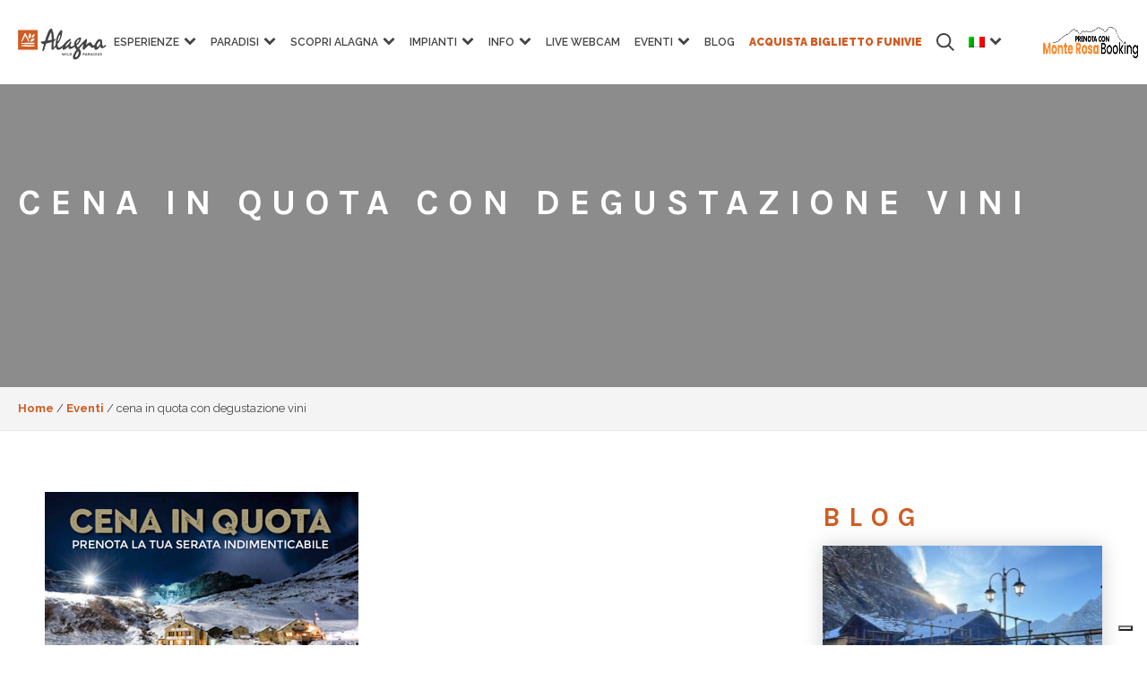

--- FILE ---
content_type: text/html; charset=utf-8
request_url: https://www.google.com/recaptcha/api2/anchor?ar=1&k=6LcvAxosAAAAANe7OIzORHsLpy3rmUkmxb8fEojZ&co=aHR0cHM6Ly93d3cuYWxhZ25hLml0OjQ0Mw..&hl=en&v=PoyoqOPhxBO7pBk68S4YbpHZ&size=invisible&anchor-ms=20000&execute-ms=30000&cb=qdea82wtcphg
body_size: 48772
content:
<!DOCTYPE HTML><html dir="ltr" lang="en"><head><meta http-equiv="Content-Type" content="text/html; charset=UTF-8">
<meta http-equiv="X-UA-Compatible" content="IE=edge">
<title>reCAPTCHA</title>
<style type="text/css">
/* cyrillic-ext */
@font-face {
  font-family: 'Roboto';
  font-style: normal;
  font-weight: 400;
  font-stretch: 100%;
  src: url(//fonts.gstatic.com/s/roboto/v48/KFO7CnqEu92Fr1ME7kSn66aGLdTylUAMa3GUBHMdazTgWw.woff2) format('woff2');
  unicode-range: U+0460-052F, U+1C80-1C8A, U+20B4, U+2DE0-2DFF, U+A640-A69F, U+FE2E-FE2F;
}
/* cyrillic */
@font-face {
  font-family: 'Roboto';
  font-style: normal;
  font-weight: 400;
  font-stretch: 100%;
  src: url(//fonts.gstatic.com/s/roboto/v48/KFO7CnqEu92Fr1ME7kSn66aGLdTylUAMa3iUBHMdazTgWw.woff2) format('woff2');
  unicode-range: U+0301, U+0400-045F, U+0490-0491, U+04B0-04B1, U+2116;
}
/* greek-ext */
@font-face {
  font-family: 'Roboto';
  font-style: normal;
  font-weight: 400;
  font-stretch: 100%;
  src: url(//fonts.gstatic.com/s/roboto/v48/KFO7CnqEu92Fr1ME7kSn66aGLdTylUAMa3CUBHMdazTgWw.woff2) format('woff2');
  unicode-range: U+1F00-1FFF;
}
/* greek */
@font-face {
  font-family: 'Roboto';
  font-style: normal;
  font-weight: 400;
  font-stretch: 100%;
  src: url(//fonts.gstatic.com/s/roboto/v48/KFO7CnqEu92Fr1ME7kSn66aGLdTylUAMa3-UBHMdazTgWw.woff2) format('woff2');
  unicode-range: U+0370-0377, U+037A-037F, U+0384-038A, U+038C, U+038E-03A1, U+03A3-03FF;
}
/* math */
@font-face {
  font-family: 'Roboto';
  font-style: normal;
  font-weight: 400;
  font-stretch: 100%;
  src: url(//fonts.gstatic.com/s/roboto/v48/KFO7CnqEu92Fr1ME7kSn66aGLdTylUAMawCUBHMdazTgWw.woff2) format('woff2');
  unicode-range: U+0302-0303, U+0305, U+0307-0308, U+0310, U+0312, U+0315, U+031A, U+0326-0327, U+032C, U+032F-0330, U+0332-0333, U+0338, U+033A, U+0346, U+034D, U+0391-03A1, U+03A3-03A9, U+03B1-03C9, U+03D1, U+03D5-03D6, U+03F0-03F1, U+03F4-03F5, U+2016-2017, U+2034-2038, U+203C, U+2040, U+2043, U+2047, U+2050, U+2057, U+205F, U+2070-2071, U+2074-208E, U+2090-209C, U+20D0-20DC, U+20E1, U+20E5-20EF, U+2100-2112, U+2114-2115, U+2117-2121, U+2123-214F, U+2190, U+2192, U+2194-21AE, U+21B0-21E5, U+21F1-21F2, U+21F4-2211, U+2213-2214, U+2216-22FF, U+2308-230B, U+2310, U+2319, U+231C-2321, U+2336-237A, U+237C, U+2395, U+239B-23B7, U+23D0, U+23DC-23E1, U+2474-2475, U+25AF, U+25B3, U+25B7, U+25BD, U+25C1, U+25CA, U+25CC, U+25FB, U+266D-266F, U+27C0-27FF, U+2900-2AFF, U+2B0E-2B11, U+2B30-2B4C, U+2BFE, U+3030, U+FF5B, U+FF5D, U+1D400-1D7FF, U+1EE00-1EEFF;
}
/* symbols */
@font-face {
  font-family: 'Roboto';
  font-style: normal;
  font-weight: 400;
  font-stretch: 100%;
  src: url(//fonts.gstatic.com/s/roboto/v48/KFO7CnqEu92Fr1ME7kSn66aGLdTylUAMaxKUBHMdazTgWw.woff2) format('woff2');
  unicode-range: U+0001-000C, U+000E-001F, U+007F-009F, U+20DD-20E0, U+20E2-20E4, U+2150-218F, U+2190, U+2192, U+2194-2199, U+21AF, U+21E6-21F0, U+21F3, U+2218-2219, U+2299, U+22C4-22C6, U+2300-243F, U+2440-244A, U+2460-24FF, U+25A0-27BF, U+2800-28FF, U+2921-2922, U+2981, U+29BF, U+29EB, U+2B00-2BFF, U+4DC0-4DFF, U+FFF9-FFFB, U+10140-1018E, U+10190-1019C, U+101A0, U+101D0-101FD, U+102E0-102FB, U+10E60-10E7E, U+1D2C0-1D2D3, U+1D2E0-1D37F, U+1F000-1F0FF, U+1F100-1F1AD, U+1F1E6-1F1FF, U+1F30D-1F30F, U+1F315, U+1F31C, U+1F31E, U+1F320-1F32C, U+1F336, U+1F378, U+1F37D, U+1F382, U+1F393-1F39F, U+1F3A7-1F3A8, U+1F3AC-1F3AF, U+1F3C2, U+1F3C4-1F3C6, U+1F3CA-1F3CE, U+1F3D4-1F3E0, U+1F3ED, U+1F3F1-1F3F3, U+1F3F5-1F3F7, U+1F408, U+1F415, U+1F41F, U+1F426, U+1F43F, U+1F441-1F442, U+1F444, U+1F446-1F449, U+1F44C-1F44E, U+1F453, U+1F46A, U+1F47D, U+1F4A3, U+1F4B0, U+1F4B3, U+1F4B9, U+1F4BB, U+1F4BF, U+1F4C8-1F4CB, U+1F4D6, U+1F4DA, U+1F4DF, U+1F4E3-1F4E6, U+1F4EA-1F4ED, U+1F4F7, U+1F4F9-1F4FB, U+1F4FD-1F4FE, U+1F503, U+1F507-1F50B, U+1F50D, U+1F512-1F513, U+1F53E-1F54A, U+1F54F-1F5FA, U+1F610, U+1F650-1F67F, U+1F687, U+1F68D, U+1F691, U+1F694, U+1F698, U+1F6AD, U+1F6B2, U+1F6B9-1F6BA, U+1F6BC, U+1F6C6-1F6CF, U+1F6D3-1F6D7, U+1F6E0-1F6EA, U+1F6F0-1F6F3, U+1F6F7-1F6FC, U+1F700-1F7FF, U+1F800-1F80B, U+1F810-1F847, U+1F850-1F859, U+1F860-1F887, U+1F890-1F8AD, U+1F8B0-1F8BB, U+1F8C0-1F8C1, U+1F900-1F90B, U+1F93B, U+1F946, U+1F984, U+1F996, U+1F9E9, U+1FA00-1FA6F, U+1FA70-1FA7C, U+1FA80-1FA89, U+1FA8F-1FAC6, U+1FACE-1FADC, U+1FADF-1FAE9, U+1FAF0-1FAF8, U+1FB00-1FBFF;
}
/* vietnamese */
@font-face {
  font-family: 'Roboto';
  font-style: normal;
  font-weight: 400;
  font-stretch: 100%;
  src: url(//fonts.gstatic.com/s/roboto/v48/KFO7CnqEu92Fr1ME7kSn66aGLdTylUAMa3OUBHMdazTgWw.woff2) format('woff2');
  unicode-range: U+0102-0103, U+0110-0111, U+0128-0129, U+0168-0169, U+01A0-01A1, U+01AF-01B0, U+0300-0301, U+0303-0304, U+0308-0309, U+0323, U+0329, U+1EA0-1EF9, U+20AB;
}
/* latin-ext */
@font-face {
  font-family: 'Roboto';
  font-style: normal;
  font-weight: 400;
  font-stretch: 100%;
  src: url(//fonts.gstatic.com/s/roboto/v48/KFO7CnqEu92Fr1ME7kSn66aGLdTylUAMa3KUBHMdazTgWw.woff2) format('woff2');
  unicode-range: U+0100-02BA, U+02BD-02C5, U+02C7-02CC, U+02CE-02D7, U+02DD-02FF, U+0304, U+0308, U+0329, U+1D00-1DBF, U+1E00-1E9F, U+1EF2-1EFF, U+2020, U+20A0-20AB, U+20AD-20C0, U+2113, U+2C60-2C7F, U+A720-A7FF;
}
/* latin */
@font-face {
  font-family: 'Roboto';
  font-style: normal;
  font-weight: 400;
  font-stretch: 100%;
  src: url(//fonts.gstatic.com/s/roboto/v48/KFO7CnqEu92Fr1ME7kSn66aGLdTylUAMa3yUBHMdazQ.woff2) format('woff2');
  unicode-range: U+0000-00FF, U+0131, U+0152-0153, U+02BB-02BC, U+02C6, U+02DA, U+02DC, U+0304, U+0308, U+0329, U+2000-206F, U+20AC, U+2122, U+2191, U+2193, U+2212, U+2215, U+FEFF, U+FFFD;
}
/* cyrillic-ext */
@font-face {
  font-family: 'Roboto';
  font-style: normal;
  font-weight: 500;
  font-stretch: 100%;
  src: url(//fonts.gstatic.com/s/roboto/v48/KFO7CnqEu92Fr1ME7kSn66aGLdTylUAMa3GUBHMdazTgWw.woff2) format('woff2');
  unicode-range: U+0460-052F, U+1C80-1C8A, U+20B4, U+2DE0-2DFF, U+A640-A69F, U+FE2E-FE2F;
}
/* cyrillic */
@font-face {
  font-family: 'Roboto';
  font-style: normal;
  font-weight: 500;
  font-stretch: 100%;
  src: url(//fonts.gstatic.com/s/roboto/v48/KFO7CnqEu92Fr1ME7kSn66aGLdTylUAMa3iUBHMdazTgWw.woff2) format('woff2');
  unicode-range: U+0301, U+0400-045F, U+0490-0491, U+04B0-04B1, U+2116;
}
/* greek-ext */
@font-face {
  font-family: 'Roboto';
  font-style: normal;
  font-weight: 500;
  font-stretch: 100%;
  src: url(//fonts.gstatic.com/s/roboto/v48/KFO7CnqEu92Fr1ME7kSn66aGLdTylUAMa3CUBHMdazTgWw.woff2) format('woff2');
  unicode-range: U+1F00-1FFF;
}
/* greek */
@font-face {
  font-family: 'Roboto';
  font-style: normal;
  font-weight: 500;
  font-stretch: 100%;
  src: url(//fonts.gstatic.com/s/roboto/v48/KFO7CnqEu92Fr1ME7kSn66aGLdTylUAMa3-UBHMdazTgWw.woff2) format('woff2');
  unicode-range: U+0370-0377, U+037A-037F, U+0384-038A, U+038C, U+038E-03A1, U+03A3-03FF;
}
/* math */
@font-face {
  font-family: 'Roboto';
  font-style: normal;
  font-weight: 500;
  font-stretch: 100%;
  src: url(//fonts.gstatic.com/s/roboto/v48/KFO7CnqEu92Fr1ME7kSn66aGLdTylUAMawCUBHMdazTgWw.woff2) format('woff2');
  unicode-range: U+0302-0303, U+0305, U+0307-0308, U+0310, U+0312, U+0315, U+031A, U+0326-0327, U+032C, U+032F-0330, U+0332-0333, U+0338, U+033A, U+0346, U+034D, U+0391-03A1, U+03A3-03A9, U+03B1-03C9, U+03D1, U+03D5-03D6, U+03F0-03F1, U+03F4-03F5, U+2016-2017, U+2034-2038, U+203C, U+2040, U+2043, U+2047, U+2050, U+2057, U+205F, U+2070-2071, U+2074-208E, U+2090-209C, U+20D0-20DC, U+20E1, U+20E5-20EF, U+2100-2112, U+2114-2115, U+2117-2121, U+2123-214F, U+2190, U+2192, U+2194-21AE, U+21B0-21E5, U+21F1-21F2, U+21F4-2211, U+2213-2214, U+2216-22FF, U+2308-230B, U+2310, U+2319, U+231C-2321, U+2336-237A, U+237C, U+2395, U+239B-23B7, U+23D0, U+23DC-23E1, U+2474-2475, U+25AF, U+25B3, U+25B7, U+25BD, U+25C1, U+25CA, U+25CC, U+25FB, U+266D-266F, U+27C0-27FF, U+2900-2AFF, U+2B0E-2B11, U+2B30-2B4C, U+2BFE, U+3030, U+FF5B, U+FF5D, U+1D400-1D7FF, U+1EE00-1EEFF;
}
/* symbols */
@font-face {
  font-family: 'Roboto';
  font-style: normal;
  font-weight: 500;
  font-stretch: 100%;
  src: url(//fonts.gstatic.com/s/roboto/v48/KFO7CnqEu92Fr1ME7kSn66aGLdTylUAMaxKUBHMdazTgWw.woff2) format('woff2');
  unicode-range: U+0001-000C, U+000E-001F, U+007F-009F, U+20DD-20E0, U+20E2-20E4, U+2150-218F, U+2190, U+2192, U+2194-2199, U+21AF, U+21E6-21F0, U+21F3, U+2218-2219, U+2299, U+22C4-22C6, U+2300-243F, U+2440-244A, U+2460-24FF, U+25A0-27BF, U+2800-28FF, U+2921-2922, U+2981, U+29BF, U+29EB, U+2B00-2BFF, U+4DC0-4DFF, U+FFF9-FFFB, U+10140-1018E, U+10190-1019C, U+101A0, U+101D0-101FD, U+102E0-102FB, U+10E60-10E7E, U+1D2C0-1D2D3, U+1D2E0-1D37F, U+1F000-1F0FF, U+1F100-1F1AD, U+1F1E6-1F1FF, U+1F30D-1F30F, U+1F315, U+1F31C, U+1F31E, U+1F320-1F32C, U+1F336, U+1F378, U+1F37D, U+1F382, U+1F393-1F39F, U+1F3A7-1F3A8, U+1F3AC-1F3AF, U+1F3C2, U+1F3C4-1F3C6, U+1F3CA-1F3CE, U+1F3D4-1F3E0, U+1F3ED, U+1F3F1-1F3F3, U+1F3F5-1F3F7, U+1F408, U+1F415, U+1F41F, U+1F426, U+1F43F, U+1F441-1F442, U+1F444, U+1F446-1F449, U+1F44C-1F44E, U+1F453, U+1F46A, U+1F47D, U+1F4A3, U+1F4B0, U+1F4B3, U+1F4B9, U+1F4BB, U+1F4BF, U+1F4C8-1F4CB, U+1F4D6, U+1F4DA, U+1F4DF, U+1F4E3-1F4E6, U+1F4EA-1F4ED, U+1F4F7, U+1F4F9-1F4FB, U+1F4FD-1F4FE, U+1F503, U+1F507-1F50B, U+1F50D, U+1F512-1F513, U+1F53E-1F54A, U+1F54F-1F5FA, U+1F610, U+1F650-1F67F, U+1F687, U+1F68D, U+1F691, U+1F694, U+1F698, U+1F6AD, U+1F6B2, U+1F6B9-1F6BA, U+1F6BC, U+1F6C6-1F6CF, U+1F6D3-1F6D7, U+1F6E0-1F6EA, U+1F6F0-1F6F3, U+1F6F7-1F6FC, U+1F700-1F7FF, U+1F800-1F80B, U+1F810-1F847, U+1F850-1F859, U+1F860-1F887, U+1F890-1F8AD, U+1F8B0-1F8BB, U+1F8C0-1F8C1, U+1F900-1F90B, U+1F93B, U+1F946, U+1F984, U+1F996, U+1F9E9, U+1FA00-1FA6F, U+1FA70-1FA7C, U+1FA80-1FA89, U+1FA8F-1FAC6, U+1FACE-1FADC, U+1FADF-1FAE9, U+1FAF0-1FAF8, U+1FB00-1FBFF;
}
/* vietnamese */
@font-face {
  font-family: 'Roboto';
  font-style: normal;
  font-weight: 500;
  font-stretch: 100%;
  src: url(//fonts.gstatic.com/s/roboto/v48/KFO7CnqEu92Fr1ME7kSn66aGLdTylUAMa3OUBHMdazTgWw.woff2) format('woff2');
  unicode-range: U+0102-0103, U+0110-0111, U+0128-0129, U+0168-0169, U+01A0-01A1, U+01AF-01B0, U+0300-0301, U+0303-0304, U+0308-0309, U+0323, U+0329, U+1EA0-1EF9, U+20AB;
}
/* latin-ext */
@font-face {
  font-family: 'Roboto';
  font-style: normal;
  font-weight: 500;
  font-stretch: 100%;
  src: url(//fonts.gstatic.com/s/roboto/v48/KFO7CnqEu92Fr1ME7kSn66aGLdTylUAMa3KUBHMdazTgWw.woff2) format('woff2');
  unicode-range: U+0100-02BA, U+02BD-02C5, U+02C7-02CC, U+02CE-02D7, U+02DD-02FF, U+0304, U+0308, U+0329, U+1D00-1DBF, U+1E00-1E9F, U+1EF2-1EFF, U+2020, U+20A0-20AB, U+20AD-20C0, U+2113, U+2C60-2C7F, U+A720-A7FF;
}
/* latin */
@font-face {
  font-family: 'Roboto';
  font-style: normal;
  font-weight: 500;
  font-stretch: 100%;
  src: url(//fonts.gstatic.com/s/roboto/v48/KFO7CnqEu92Fr1ME7kSn66aGLdTylUAMa3yUBHMdazQ.woff2) format('woff2');
  unicode-range: U+0000-00FF, U+0131, U+0152-0153, U+02BB-02BC, U+02C6, U+02DA, U+02DC, U+0304, U+0308, U+0329, U+2000-206F, U+20AC, U+2122, U+2191, U+2193, U+2212, U+2215, U+FEFF, U+FFFD;
}
/* cyrillic-ext */
@font-face {
  font-family: 'Roboto';
  font-style: normal;
  font-weight: 900;
  font-stretch: 100%;
  src: url(//fonts.gstatic.com/s/roboto/v48/KFO7CnqEu92Fr1ME7kSn66aGLdTylUAMa3GUBHMdazTgWw.woff2) format('woff2');
  unicode-range: U+0460-052F, U+1C80-1C8A, U+20B4, U+2DE0-2DFF, U+A640-A69F, U+FE2E-FE2F;
}
/* cyrillic */
@font-face {
  font-family: 'Roboto';
  font-style: normal;
  font-weight: 900;
  font-stretch: 100%;
  src: url(//fonts.gstatic.com/s/roboto/v48/KFO7CnqEu92Fr1ME7kSn66aGLdTylUAMa3iUBHMdazTgWw.woff2) format('woff2');
  unicode-range: U+0301, U+0400-045F, U+0490-0491, U+04B0-04B1, U+2116;
}
/* greek-ext */
@font-face {
  font-family: 'Roboto';
  font-style: normal;
  font-weight: 900;
  font-stretch: 100%;
  src: url(//fonts.gstatic.com/s/roboto/v48/KFO7CnqEu92Fr1ME7kSn66aGLdTylUAMa3CUBHMdazTgWw.woff2) format('woff2');
  unicode-range: U+1F00-1FFF;
}
/* greek */
@font-face {
  font-family: 'Roboto';
  font-style: normal;
  font-weight: 900;
  font-stretch: 100%;
  src: url(//fonts.gstatic.com/s/roboto/v48/KFO7CnqEu92Fr1ME7kSn66aGLdTylUAMa3-UBHMdazTgWw.woff2) format('woff2');
  unicode-range: U+0370-0377, U+037A-037F, U+0384-038A, U+038C, U+038E-03A1, U+03A3-03FF;
}
/* math */
@font-face {
  font-family: 'Roboto';
  font-style: normal;
  font-weight: 900;
  font-stretch: 100%;
  src: url(//fonts.gstatic.com/s/roboto/v48/KFO7CnqEu92Fr1ME7kSn66aGLdTylUAMawCUBHMdazTgWw.woff2) format('woff2');
  unicode-range: U+0302-0303, U+0305, U+0307-0308, U+0310, U+0312, U+0315, U+031A, U+0326-0327, U+032C, U+032F-0330, U+0332-0333, U+0338, U+033A, U+0346, U+034D, U+0391-03A1, U+03A3-03A9, U+03B1-03C9, U+03D1, U+03D5-03D6, U+03F0-03F1, U+03F4-03F5, U+2016-2017, U+2034-2038, U+203C, U+2040, U+2043, U+2047, U+2050, U+2057, U+205F, U+2070-2071, U+2074-208E, U+2090-209C, U+20D0-20DC, U+20E1, U+20E5-20EF, U+2100-2112, U+2114-2115, U+2117-2121, U+2123-214F, U+2190, U+2192, U+2194-21AE, U+21B0-21E5, U+21F1-21F2, U+21F4-2211, U+2213-2214, U+2216-22FF, U+2308-230B, U+2310, U+2319, U+231C-2321, U+2336-237A, U+237C, U+2395, U+239B-23B7, U+23D0, U+23DC-23E1, U+2474-2475, U+25AF, U+25B3, U+25B7, U+25BD, U+25C1, U+25CA, U+25CC, U+25FB, U+266D-266F, U+27C0-27FF, U+2900-2AFF, U+2B0E-2B11, U+2B30-2B4C, U+2BFE, U+3030, U+FF5B, U+FF5D, U+1D400-1D7FF, U+1EE00-1EEFF;
}
/* symbols */
@font-face {
  font-family: 'Roboto';
  font-style: normal;
  font-weight: 900;
  font-stretch: 100%;
  src: url(//fonts.gstatic.com/s/roboto/v48/KFO7CnqEu92Fr1ME7kSn66aGLdTylUAMaxKUBHMdazTgWw.woff2) format('woff2');
  unicode-range: U+0001-000C, U+000E-001F, U+007F-009F, U+20DD-20E0, U+20E2-20E4, U+2150-218F, U+2190, U+2192, U+2194-2199, U+21AF, U+21E6-21F0, U+21F3, U+2218-2219, U+2299, U+22C4-22C6, U+2300-243F, U+2440-244A, U+2460-24FF, U+25A0-27BF, U+2800-28FF, U+2921-2922, U+2981, U+29BF, U+29EB, U+2B00-2BFF, U+4DC0-4DFF, U+FFF9-FFFB, U+10140-1018E, U+10190-1019C, U+101A0, U+101D0-101FD, U+102E0-102FB, U+10E60-10E7E, U+1D2C0-1D2D3, U+1D2E0-1D37F, U+1F000-1F0FF, U+1F100-1F1AD, U+1F1E6-1F1FF, U+1F30D-1F30F, U+1F315, U+1F31C, U+1F31E, U+1F320-1F32C, U+1F336, U+1F378, U+1F37D, U+1F382, U+1F393-1F39F, U+1F3A7-1F3A8, U+1F3AC-1F3AF, U+1F3C2, U+1F3C4-1F3C6, U+1F3CA-1F3CE, U+1F3D4-1F3E0, U+1F3ED, U+1F3F1-1F3F3, U+1F3F5-1F3F7, U+1F408, U+1F415, U+1F41F, U+1F426, U+1F43F, U+1F441-1F442, U+1F444, U+1F446-1F449, U+1F44C-1F44E, U+1F453, U+1F46A, U+1F47D, U+1F4A3, U+1F4B0, U+1F4B3, U+1F4B9, U+1F4BB, U+1F4BF, U+1F4C8-1F4CB, U+1F4D6, U+1F4DA, U+1F4DF, U+1F4E3-1F4E6, U+1F4EA-1F4ED, U+1F4F7, U+1F4F9-1F4FB, U+1F4FD-1F4FE, U+1F503, U+1F507-1F50B, U+1F50D, U+1F512-1F513, U+1F53E-1F54A, U+1F54F-1F5FA, U+1F610, U+1F650-1F67F, U+1F687, U+1F68D, U+1F691, U+1F694, U+1F698, U+1F6AD, U+1F6B2, U+1F6B9-1F6BA, U+1F6BC, U+1F6C6-1F6CF, U+1F6D3-1F6D7, U+1F6E0-1F6EA, U+1F6F0-1F6F3, U+1F6F7-1F6FC, U+1F700-1F7FF, U+1F800-1F80B, U+1F810-1F847, U+1F850-1F859, U+1F860-1F887, U+1F890-1F8AD, U+1F8B0-1F8BB, U+1F8C0-1F8C1, U+1F900-1F90B, U+1F93B, U+1F946, U+1F984, U+1F996, U+1F9E9, U+1FA00-1FA6F, U+1FA70-1FA7C, U+1FA80-1FA89, U+1FA8F-1FAC6, U+1FACE-1FADC, U+1FADF-1FAE9, U+1FAF0-1FAF8, U+1FB00-1FBFF;
}
/* vietnamese */
@font-face {
  font-family: 'Roboto';
  font-style: normal;
  font-weight: 900;
  font-stretch: 100%;
  src: url(//fonts.gstatic.com/s/roboto/v48/KFO7CnqEu92Fr1ME7kSn66aGLdTylUAMa3OUBHMdazTgWw.woff2) format('woff2');
  unicode-range: U+0102-0103, U+0110-0111, U+0128-0129, U+0168-0169, U+01A0-01A1, U+01AF-01B0, U+0300-0301, U+0303-0304, U+0308-0309, U+0323, U+0329, U+1EA0-1EF9, U+20AB;
}
/* latin-ext */
@font-face {
  font-family: 'Roboto';
  font-style: normal;
  font-weight: 900;
  font-stretch: 100%;
  src: url(//fonts.gstatic.com/s/roboto/v48/KFO7CnqEu92Fr1ME7kSn66aGLdTylUAMa3KUBHMdazTgWw.woff2) format('woff2');
  unicode-range: U+0100-02BA, U+02BD-02C5, U+02C7-02CC, U+02CE-02D7, U+02DD-02FF, U+0304, U+0308, U+0329, U+1D00-1DBF, U+1E00-1E9F, U+1EF2-1EFF, U+2020, U+20A0-20AB, U+20AD-20C0, U+2113, U+2C60-2C7F, U+A720-A7FF;
}
/* latin */
@font-face {
  font-family: 'Roboto';
  font-style: normal;
  font-weight: 900;
  font-stretch: 100%;
  src: url(//fonts.gstatic.com/s/roboto/v48/KFO7CnqEu92Fr1ME7kSn66aGLdTylUAMa3yUBHMdazQ.woff2) format('woff2');
  unicode-range: U+0000-00FF, U+0131, U+0152-0153, U+02BB-02BC, U+02C6, U+02DA, U+02DC, U+0304, U+0308, U+0329, U+2000-206F, U+20AC, U+2122, U+2191, U+2193, U+2212, U+2215, U+FEFF, U+FFFD;
}

</style>
<link rel="stylesheet" type="text/css" href="https://www.gstatic.com/recaptcha/releases/PoyoqOPhxBO7pBk68S4YbpHZ/styles__ltr.css">
<script nonce="PTIfDBisO-dm5VqyDka0yw" type="text/javascript">window['__recaptcha_api'] = 'https://www.google.com/recaptcha/api2/';</script>
<script type="text/javascript" src="https://www.gstatic.com/recaptcha/releases/PoyoqOPhxBO7pBk68S4YbpHZ/recaptcha__en.js" nonce="PTIfDBisO-dm5VqyDka0yw">
      
    </script></head>
<body><div id="rc-anchor-alert" class="rc-anchor-alert"></div>
<input type="hidden" id="recaptcha-token" value="[base64]">
<script type="text/javascript" nonce="PTIfDBisO-dm5VqyDka0yw">
      recaptcha.anchor.Main.init("[\x22ainput\x22,[\x22bgdata\x22,\x22\x22,\[base64]/[base64]/[base64]/[base64]/[base64]/UltsKytdPUU6KEU8MjA0OD9SW2wrK109RT4+NnwxOTI6KChFJjY0NTEyKT09NTUyOTYmJk0rMTxjLmxlbmd0aCYmKGMuY2hhckNvZGVBdChNKzEpJjY0NTEyKT09NTYzMjA/[base64]/[base64]/[base64]/[base64]/[base64]/[base64]/[base64]\x22,\[base64]\x22,\x22J8K3HDcrY3szGw0xwrDCj2TDqg/CpcOcw6EvwoU2w6zDisKPw4dsRMO0woHDu8OEJjTCnmbDgcKfwqA8wqE0w4Q/MXTCtWBZw7cOfxPCssOpEsOESHnCul0yIMOawpIrdW8+N8ODw4bCqjUvwobDmcKsw4vDjMOGHRtWR8KSwrzCssOhXj/Cg8OQw5PChCfCn8OYwqHCtsKKwrJVPg7ClsKGUcObQCLCq8KPwqPClj8hwonDl1wbwqrCswwDwq/CoMKlwqN2w6QVwo7DmcKdSsOQwqfDqidew7sqwr9ww7jDqcKtw6stw7JjB8OKJCzDmU/DosOow5kBw7gQw6k4w4ofVixFA8KQGMKbwpU/MF7DpxTDicOVQ3E1EsK+O1xmw4scw6vDicOqw7TCk8K0BMKEXsOKX03Dl8K2J8KUw6LCncOSO8OlwqXCl2HDg2/DrSTDuio5LsKIB8O1QgfDgcKLK1wbw4zCggTCjmk0woXDvMKcw4IKwq3CuMOEA8KKNMKjAsOGwrMLKz7CqUJHYg7Cg8OGahE+BcKDwosuwqMlQcOFw5pXw71YwrhTVcODK8K8w7NvfzZuw6xHwoHCucO8S8OjZSHCnsOUw5dxw6/DjcKPfcO9w5PDq8OMwp4+w77CkcOFBEXDjEYzwqPDs8OHZ2JvWcOYC0fDm8KewqhNw6vDjMOTwrcWwqTDtE54w7Fgwos/[base64]/w5gCFsOVw5d4woDCjHdKwovDqlU4PMOEbsOdWsOgWlfCgm/Dpytmwq/DuR/CnGUyFWPDq8K2OcOIYS/DrERAKcKVwqB8MgnCjCxLw5pow4rCncO5wqlpXWzCvA/CvSgEw5fDkj0BwoXDm19awo/[base64]/[base64]/[base64]/w5hDw4RDA8KCw73Cq8OMw4jDuj/DlsKAw6bCucK0I2HDrisVL8O+w4rDucKbwpEoEiAyfAXCjQk9wr3Co1l8w5jCnsK/wqHCpMOOwo/[base64]/Cn8KTdRjCqMODwpBYwqvDvsKzwrh+ZMOQwq9lwp8RwqnDnlUmw6pFYMOhwqoaFMO5w5LCl8OHw4Y9wq7DvsOZfsKxw6Fuwo/CkAE6csO1w6A4w4fCqFPCsEvDgB8pwp96RF3Ckn/DiwcXwrzDmsOUZwd5w6tbJlzCgsOKw7XChQPDhB/[base64]/bTbDmWsiaMOVwrfDt8Oyw4DDo8Ogw6Ryw4vDlMKlwpJRwo/[base64]/Cq8O3wpTDoMOMAWzDmcOuwr8/w6I8w6BnYMOjW2dDeMOxa8KyW8O3EBrCrEkxw4rDg3gOw5ZLwpQVw7vCtmR8NcOkw4HDoQtmw4/CrErCj8KeEG7DhcOBJ1xxUXIjKcK/wrHDim3Ch8Olwo7Dj3/CnsO8QirDlxF8w7lhw7BOwqfCnsKJwqUZG8KNGSrCnTLDuDfCmQTCmQM0w4/CicKlOSxPwrQsSsOIwqYgU8O2bWZUUsOeAMOYS8OewrjDn2rDsV5tAcOoNkvCv8KuwpbDiVNKwoxkKMOANcOnw7/DoUMvw7/DonsBw6XCu8K8wrPDusOtwrPChkrDtyhewo3DjQzCs8OQBUYCw5zDl8KWIEvCjsKGw506U0XDv1rCtcK/wrPDiE8gwrfCryrCpMO1w5YRwp0bw7nCihMaK8Kcw7bDlDooFMOeS8KkJhbDjMK3SSvCrMOAw4YdwrwmMDHChMONwq0ADcOLwq4iaMO3VcKzNMOsfHV5w6skw4d0w63DiX3DsTTCvcObwqXClsK+LcOWw6TCuQ3Dp8O/XsOZcEw0CjoiEcK3wrjCqA4tw5TCn3nCjgvCuiYsworDkcKGw7hmD3Umw5fCl17DisKLLUMywrVPYcKDw5oxwq1lwobCikzDinxfw5Ulw6cUw4rDh8OqwrDDicKfw7EaN8KKw43CqiDDm8O/YVPCpFHCkMOjHl/CqsKmYGLCtMOzwp0/MyUEwo/Dr2AuSsKzfcOcwqHCnT7CjMO8e8O0wonDgitYARfCtS7DisKmw6ZwwojCicK7wrzDiDbDtsKaw4bCkT4qwq3CnCXDgcKQDy8/HATDv8OKeTvDmsKDwqQiw6vCs0YWw7ZTw6bDliHCt8O9w7jCisKWQ8OAFcOJc8O8BMKaw5lOQ8Oww5jChWxlUMOmAMKCfsOWEsONB1vCr8K4wrt4XRnCjjnDrMOOw5DCpSIMwqFXwrfDrzDCulJYwpHDisKWw7/DvkJ/w4laUMKYD8OLwoRxTcKSPmdbw47CnSTDnsKGwq8YA8K+PwclwpUkwpQ9HibDohw2w6oVw7JQw7/CmXvChktmw5jClxwKJinDlUtsw7fCnmLDmzDDk8KrGzVew6TDn13DqRXDscOww7HCocK6w7Nxwrd/[base64]/Dkhp+wqbDhU05G8OGwrVMwpbCu8OBw4E8wpcCIMKsRnrDuW9IHcOaASECwqDDv8OhM8OebiFyw40CO8KwJsOBw7pjw7nCq8OfcRI4w7J8wonCkQ3ChcOYJsOlPR/DicOkwqNUw4lBw4rCiUHCnWgwwoNECh7DiWQGRcO9w63DuX48wq7CicKGQR8kw43CncKjw5zDusKADxQNwplUwqTClRZiEzvCgUDCscOwwqfCmiB5G8KYP8O0wo7DoE/ClHnDvsK1elUEw7h5G3TCmcOiWsO7w7fCsGfCkMKdw4YzbHRiw6XCo8O2wqgew53DmUvDiCvDhWUVw7DDo8Kuw6HDlcKkw4LCjAIhw4s5RsKYCmTDojPDtBpYw5wIOyAXO8KywpRQXm0aUCDCrQLDn8KDOsKcdU3CrCY1w7RFw6/ChVxMw4QYXhnChMKowo1dw5PCmsOMOXQcwpbDrMKqw6x0LMOiwrB4w6TDvsKWwpglw5wQw7bCmMOLby/CiAfCkcOOO1gBwoN5dVrDkMKScMKXwpJgw717w43DqcKAw4tywqHCisOCw4nCs1xLUgXCmMKMw6vDq0R5w5t2wqHCkW95wrbCnUvDpMKmw41uw5LDtcKywrMnVsO/KcKnwqDDp8KPwqtHEVgUw5cIw4PDrHnCr2UsHmcCBC/Dr8KZV8Omw7tZKMKRd8OLZhpxU8OMABs1wpxBw700ZsKwc8OcwqbCuWfCkz0dFsKWwovDjBEgYsKmKsOYWH4cw5/Du8ODMm/DhMKCw6gQWTnDicKUw4pNT8KANBTDnXh/wo18wrHDp8O0ecORwoDCisKrw6bCvFghw4LCscOrDG3Dv8KQw5JsB8OANAsfCsKqcsOPw5PDq1InEsOYTsOVwp7CkSHChMKPZMO3Kl7CpcKKCMKzw7QzZBwjbcKZGcOZw4XCusKswqtidsKtVMODw6ZQw7jDusKdBm/[base64]/wpp4wr7DsjkkBmPDl8Oswr1lXEkRw4Nzw514UcKZw7bCtEg2wqE0HhDDvsKLw5JTw6XDt8OERcKpaXVMACQjVsKPwpjDlMOvRQc/w4Mhw6PCs8O0w7MwwqvDk2cYwpLCvwHCvBbChMKuw71Xwp3DiMO4w6wdw4HClcKfw5TDuMO1VcO+NmXDsRUkwoHCm8KuwrZhwrnDosK/w70kBAPDoMO2w5gkwqVlwobCkDVNwqM4wpHDkExRw4lGPXXCtsOXw7YSLC8Lwo/[base64]/CnsO3wqbDlGbDlxHDjMKBEcOEw54/[base64]/Ix3DnMOVw5zDi8K6wofCs8KlwrECHsKAwpTDnsKwViHCv8OPUcO8w69DwrXCl8Kgwo1JEcOfTcK9wrwkwrrCjMKGeWTDmsKww6TDv1MlwpY3bcKfwpZIV1XDrsKVJEZrwo7CvWV8w63DhVbClkvDjx3CqzwqwqDDv8OfwpLCtcOSwq41QMOsRsO/[base64]/Do8OTw6/DiMK9w7bCv8KKIMKYYREPeFfDksKlw6AtFcO/w6rCl0nCgcODw4nCrMKTw7DDu8Omw4/DtsKtwqFKwo90wpfCjcOcJFjDl8OFDjQhwo5VRxwCw7zDsFzCklPCl8O/w4cqT0jCsSBKw6bCqX3Dl8Kua8Kjf8Koeg7DncKISm/CmVEtacK8U8O7wqIew4ZBEAp3wpc5w74wTcK2GsKmwpJLNcOzw4bChcKVIxJFw4Frw7bCsAB5w5XDgsKLEDLDsMKbw4AjYcOKHsK3w4nDocOAHMOEbQ9Lw5AUKsOWRsKYw7/[base64]/[base64]/[base64]/Dkh/Dh8OiPRbCjcKkc1tmw6A/w7DCjUTCs3TDnMKQw6QHG3rDnU7Co8O4T8KDZcOJf8KARy7DvCExwr5APMKfIEYmZU5+w5fCvsKiKjbDisOCwrTCj8OoS3hmQxLDusKxQMOPe3wPDFhowqHCqiJ4w6vDosORJQkxw43CscKdwqFjw4gMw47ChUZKw6sNDzxTw63Dv8KiwrbCrnrDvktBdcKbB8OBwo/DjMK2w7cFJ1dHUh8rQ8O9Y8KvD8KIEgDCicKMb8KzKcKCw4bDnj7CgAo9YHoYw77DhcOJUSTCj8K6CG7CmMK9CSnDuhTDg1fDmRnCmsKCw7Ajw7jCvR5iVk/DgMOBWsKDwqJRMG/CsMKnMhsmwpsCAR4UCGVpw5PCm8Oiw5cgwo7Cn8OAQsOnEsKBdTbCisKhf8KfN8Onwo14Bw7DtsO+XsOMf8KGwrRqbyxSwrTCr0w1RMKLwo3DkcKEwpF5wrrCtRxbKRVlF8KgBcK8w6oOwpJxUcOsT09+wqXCnHLDtF/[base64]/DhcOuVsOgScKbLcOuUcO0OMKBDCp1Tg/CucO+TMOHw6k2bRQiHcKywqAZfcObN8O0LcK4wojDgsOWw4wLPsOtTAHDshnCpWrCrHjDv2xfwo9RdzJYD8KUwprDsCTDk3M/[base64]/CngPDg8OkPknDisKZNMKtV8K6LQptw6LCmR7DhwlSwp/[base64]/wr/CqsO9RMKiwq3CocOjwrXCisOdecKPw7JOcsOHw5vCjMOLwr/DsMO+w5Q2D8KlScOEw4zClsK8w5dCwqLDv8OfRDIIHwMcw4JqSjg9w4gbw7skSWzCkMKHw7tqwqlxaiXCgMOwcBPCnzo7wqrCosKHaSrDrwIrwrbCv8KFw6jDkMOIwrc0wp1POmwVNcOWw5nDpFDCv1BLQQ/[base64]/[base64]/[base64]/CrsKBOTfDkyQmUcOWajXCm8OUwpTDuRhMSsK+asKwwpszwrHDtsOEVjw5wrPCnMOswqwlSyvCiMK1w7Bmw6PCu8O9NcOmaDxowobCusOvw65nwrrCrlbDmCE/dcK1wokCH2MvBcKvXcOMwq/DssKDw7/[base64]/Cn8OEbQc7wphEHsKpfcKqYDLCqMKUwr8oLUTDicOrMMK9w5Ilwp7DmxbCnkPDlQZJw5ITwr/CicKowpIMcE/DvcOqwrLDkk9ew5/Do8KSI8KGw7nDpRHDisOfwr3Cr8KdwojDlcOdwqnDp2/DlcK1w4dQenhhwqfCpMOsw47ChwkeFS/Cvl5gTsK5IsOGw4XDi8KwwqlKwrZUXMOxXRbCvnnDgWXCg8KxGsOpw5piNcK5Y8OgwrjDrMOZGMOPTsK3w7XCo11sD8KxdSHCuF/CrXTDsGoRw7lfLm/[base64]/DpcKmwrxEwrJewoAWwr44anXCg8KtwqQUBcKxbcOJwqt+WChYOkcDLMKkw5ckw4LDhXoTwr/ChGxHcsKaAcK8dsKpUsKYw4B1TsOTw6ofwpvDoQZJwowjCsKqwqRmPn10wr4gCEzDjHB+wrAkLMOOw7zDscOFQHt3w4wBHTPDvQ3Dm8K1woU6wph8wojDlmTCi8KTwpDDm8KhIkYRw5DDuVzCgcOEdxLDr8OtZsK6wqnCiB7CkcO7F8KsZ2HDnylXw6nDiMOSVMOKwo/DqcOuw6PDl04uw5DCj2ImwpFww7RTwrTCg8KoKmjCtgtDRXJUbmJlbsOEw7tyW8Oqw5o+wrTCocKJIMKJwrMvOnolw4xSZgxNw5oaDcO4OV0twpfDm8KYwqUSccK3fcKhw6/DncKhwqlCwr3ClcKrDMKkwoPDgUnCmAI/JcOsFzvCklXClHwgbDTCmMKiwrIbw6pWU8OGaQnChcOnw7/Ch8OyHxzDqsOXw55twpNzD3FBMcOaVA5LwpXCpcKnbjEPRXBDGMKuVcOQPDnCqQAbQsK4HsODZ1omw4zDlMKYY8O4w4pHaGLDrn45R2vDu8OIw7zDn37DgDnCohzCuMKoM05TTMKkFilJwpBEwp/[base64]/DuMK1w5R5d8KIw7BAw6ptwrRiw7NcwrA1w4LCscK3IHHCrlEow5sNwrnDh3/DnUFyw6JdwrN7w7E3w5rDoiMDRsK2X8Kvw5PCjMOCw5BOw7fDlsOQwpTDkVkrwoIkw6/DsQrCqXXDgHLDtGPCq8OGwqbDn8Ofa2JCwrwbwoXCnlXCkMK9w6PDiV9gfkfDmMOuHngcBMKYORsQwobDrjTCkcKbN3LCocO+GMOUw5PCj8Onw5bDqMKhwpPCpGhCw6EPOsKvw4Axw6tnwqTCngjDjMO4Ui/[base64]/CpinDsDRKO8KIw47Cu8OQwr/DqcKUcsOZw43DsXRmICzCiHrDtTtuXsKpw5TCszvDonM8D8ObwoBgwqY3eAzChm4dYcK0woLCg8OGw6FKZsKeHMKEw615wod/wqTDjcKfw4wQQ1bDosKowr4mwqY2G8OKe8K5w6/[base64]/[base64]/[base64]/[base64]/VDIUw7NCf8ORwq4CYcKgwp4Zw63DkV8sHcKcCFxPNsOeTGvCjWzCt8ORcxDDoAInwq1+cCtPw6/CklfCkGRUDlcBw7LDkBZ/wrN6wodew7dmAMKnw6LDsFjDg8OQw4PDj8Oyw7xSLMO3wq41w5l1woFeIMOCB8Ojw7nDlsKzw7bDnWXCoMO7w7jCucKyw74Ce2kNwpDCpEnDiMKHWXt8f8Osaw9Gw47DrsOsw4TDsG9bw5oSw5lowpTDiMKDBEIBw4PDicOUf8O5w5URLhTDvsOcPg4Nw45KQcK/w6DCnzXCl1DCpsOHGX3Dk8O/w63DisOKaWjCisOdw5EZOnPCh8K9wp9twpvCinVMQGbDryPClMOVUiLCo8OeCAV6MsOzJsKGIMOaw5UHw6rCuRN8OcKHM8KjGMKKNcOlQh7CiGPCoQ/[base64]/CpkvCljRjLcKFwp04E35DbE0PMsOrEHXCrcOhw6klwp51w6tPOgHDoiHDn8OjworDql4UwpTDiVdnw5rCjBzCjSN9An3DgcOTwrDCu8KCwohGw53DrxfCscOUw7jCmGHCoifDtcObdj8wEMOOwoRPw7jDqENMw5hbwrVjKsKaw6s3Ej/ChcKOwrVpwog4XsOrG8KHwohNwp48w4VHw6/[base64]/[base64]/DssKQL8KUA8OXw4XCmCrCgsK1w7ZXOlFuwoXCnsOzTsOTJMK6JsK2w7IZNE4GaQJfUWLDnhXDiHnCjMKpwpPCh0PDssOXE8KLWMO/EBkLw7A8J0gfwpZCw67CvcOWw4cua0zDmMK6wozDjRnCtMOwwqRTO8Kiwo1XWsObZ3vDuiliwpdTcG7DgDjCmSTCuMOfIcKlMC3DqcOxworCik51w4fCi8ODwr3CuMOlQsK2KUoOT8Kkw6N/[base64]/w7bCqxjCo8KKPsO3w5Mpw6PCqMO2w7FRHcOiPcOIw7DCsgxsPUTCnwbCkyzDl8OVQMKsNA8awoNuPAvDtsKZPcKiwrQJwq8rwqoBwrzDicKXw47CpFcIc1/DlcOxw6LDh8OBwr/[base64]/CmlDDucO+bsOLPA/Co1AfwqNTw4F/T8OJw77CuA8VwoBRCG0ywpPClXLDucK8dsOIw6DDnQorfCPDqnxpVE3CpnNNw6YuQ8ODwrRlQsOawo0zwpNlAcKkLcKAw5fDncOUwr4jICTDjnrCmEEcBloZwppNwq/CvcKhwqcAQcOTwpDCqSHCkWrDjkvCg8Oqwphew53CmcOyd8O9MMKcwqMlwrwmLRbDr8OgwoLCicKOHXfDpsK9wrzDkzkMw4wUw7gkw4NzM3Bhw6nDrsKjcQpOw69UVTRyAsKrT8Oyw7kwKTbDusODe3jCt1s4LcKjfGrClMK+JMKafgVJamTDs8K/ZFpOw7PCshfCp8O4IwHDqMKKD3FIw5N2wrkiw50nw7ZoRsOrD0HDpsKaOcOaMGtCwojDhgnCjcOTw6dXw40DQcOxw7Z2w7FRwrvDoMO7wq43GGJyw67DrcKmfsKNIDXCnSp5wp3Co8Kxwr5ZBF1Ew7HDqcOYSz5kwr7DjMKXVcOXw47DsHdkfUbCs8OOL8Osw4zDpT/Cr8O4wrvCt8OFR0Ehc8KSwoh3wqnClsKxw7zDvzfDi8KzwqMwacKDwpFTNsKiwr5bAsKuBcK5w7h+G8K/[base64]/w7LDiEfCuyx7w7snw5A8wo9Ow77DgcKIw4nDqcOJwr9mYhwpN1DCnsO1wrAtCcOWRW0FwqALw4jDvMK2wqwxw5tDwpXChsOUw7TCusO8w6sNJVfDgmjCuAY3w4kmw49iw5TDnVgXw64xa8K/[base64]/KcObw686NEhtF8KPY8Oaw7/[base64]/wqJuwrvDucOdf0zCo2nDssOQw687XDfCtcK+PUrDtsKdVcOSSQ9zW8KewqTDscK3NXPDlsO9wpk3GXTDosO3cyTCssKmXhzDhcOEwr5jw4bCl1fDsSICw6wcO8KvwqRrw5g5HMOFWBU8YHlnYMO6eD0vcsOmw6s1fgfCgF/CiQMgexIUwrbCh8KMasOCw51gI8O8w7U0WEvCplTCmTd1woxuw67DqATChcKsw7vDvQHCv2jChzQDJMK8WcKQwrIJfF/Dv8KoKcKiwp3ClREgw6rDp8K3eQhLwpkgTMK7w59Tw6DDgyXDvH/DklzDh0Adw6FHPTXCkXfDn8KawphIMxzCksK+dDISwr/DvcKqw7vDsAplPcKHwqZ/w6cbI8OkAcO5YMKxwrY9OsOaAMKGQcOYw5HCk8KNYTQQMBRvKT1WwpJKwpfDgMKES8OYewvDvcKwbUFjQcOlXcKPw6/[base64]/DtsObw7HDj2TDiynDqsOmKsK1Ig5ea0HDnlXDs8KKFHV+PDZwC2HCqhEocA4Hw7/ChcOeEMK2G1Y1w5jDtFLDoSbCn8K+w7XDjBoHUsOKwpBUXcKpHVfCgH3Cr8KawoV+wrHDsETCosKEbHYsw7/DrsOnZ8OxOsOhwqHDrUnCu0wkUgbCjcOqwrTDscKGBnDDscOHwq7CsVhwfG/[base64]/Dq8KGDwxvwo7ClcKrw5d3VcKkORfCoMKnw5cBwq0MTyHDh8OdISB5LQTDtQ3ChAEow7gowoQYMcOJwoN/Z8Oyw5cYLsOEw4sSPUYWKlEmwoPCmkg/M3XCrFgwGMObVnBxelYMIhprBcK0w5PCjcKUwrZpw4UsMMKjGcOGw71Xw6HDhcO9ExkuERTCncOEw4BnbMOdwrfCpUtQw4TCpwDCicKtLcKUw6N8BkY2JgBIwplYfA/Dk8KXIcOJdsKYYMKHwrLDncOjWn17LzLCuMOkTnfCvF/Dj1AZw6EZJ8OTwoFAw4PChVFJw53DjcKdw6x0BMKQwr/CsXrDkMKFw75gKCovwr7Cq8OowpvCmCVteU0PO0fCqMKrwovCrsO3w4Zxw6crw5vCg8OAw7pPSVrCs2LDsENQSAvDlsKoJsKXOHRqwrvDpns8fAbCk8KSwrkCT8OZaDZ/GQJgwpRsw5/CvcOEwrTDokFNwpHCmcOEw7/[base64]/[base64]/CpnbCpVhjO8OUwqrCnsOuBl3Co8O/woFNw53CtjPDmsODWMOCwoLDpMKOwqN/NMO6LsO4w5PDhATDtcOPwqnCrxfCghMCZcODZsKSQsK0w400wrLDnhAwFcOKw7rCqkwAFsOuwpXDq8OyD8Kxw7rDqMOgw7N3WHV2w5AnVMKvwpTDliZtwr3Cjw/DrgTDlsKywp4ILcKdw4JKBkkYwp/[base64]/KXhiw6XCusK/[base64]/DjsOyHMONZ8OYf8OZw7zCvcO+w4Jrw6FWHF7ChV0lEX1cwqB7d8KLw5hVwo/DhEIBBcKCYgBNWsKCwq7DsBAXwpV1BX/DlwbCoQ7ChkzDtMKxTMKbwqEtVxQ5w58+w5hUwplpbmTCu8ODalPDkhhsEMKQwqPCmQlCV1PChj/[base64]/[base64]/DpB3Dq8KgJEXCgsOowqE7BhM2NHjDll/CssOzChtxw5pqORHDqcK1w6lNw7U3IsKDw4UCw4/CgcOSw4xNFhphRUjDl8KgCSPCs8Kvw7bChMKew54CAMOre3J4aBfCkMONwo95ambDr8KVwqJlTBlIwoAoSmzDgy3Dt2ETw6rCvXHCosK8NsKFw58dw6MPCXonUwtmw6vDrApQw6TCvSDCtCV/XgzCncOwdl/[base64]/Dn8OCwpoRw4LDlcKXCMKaKsO3NCnCjzI5w6rCrMOnw5LDoMO3HsOVOAo1wpJXHWnDmMOrwrNCw4LDpXbCoUzDi8OLJcO4wpsnwo90ZlbDtWPDjRYUQUfCqSXDm8KtIjfDj3Zdw4jCu8Ojw53ClU1Nw6FKAmnCoCp+w5TClcOhOsOaWzsbI0/CmSXClcOlw7jDlsOtwp/Cp8O0wp1AwrbCusOcDEMPwrRew6LCsXbDkcK/w4B4RcK2w6c2FcOpw75ow7BWBV/[base64]/CnsKLwqbDuirDjC9uB3ZJw6QkDcKxFMKswp4Ow785wqnCicO/w6IMwrLDmmQGw6pIScKuJwbDgyRbw6BfwqpqQjzDpwQjwqU1aMOTwq1fScOUwqkDw691ScKBXFUsJsKDAsKteUIMw7F/fWLDmsOQEsKBw4jCoB3CoFLCjsOKw6fDhV9gN8OLw4PCsMO+dsOLwqlfwrDDtsOWG8KrRcOSwrDDrMOzOEcvwo0OHsKJAcOYw6bDnMKfNDZ0SsKLM8Ksw6QPwrzDvcOaP8K8WMKzKknDjsKQwpxVbsKFEn5NMsOHw6t0w7QQM8OJOsOIwop/[base64]/[base64]/IMKCwoxAw4liwoguwqDCusOfGcKAFsOdUUBPCnIHwrBsGMKwAMOofsOZwp8Fw600w6/CkE1NdsOQw7rDiMO7wq5cwrTCnnbDvsOZAsKTWkAQVFHCqsOww7nDt8KBwonCgh/[base64]/[base64]/wpPCgMK0SmQnEcOIaXEIw6DDnsOPQD0Qw4wWw6/Co8KgQ3YOHsOUwpESIMKNEGM2w6TDpcOPwpxhYcO7e8KTwogsw68JO8OCwpgCw4/CgsKlR1fCscK6w5xEwqVJw7LCisOvAkBDAsOzA8OzE2jDhTbDlsK8wpkywqBhw5jCrw4iclPCnMKrwoLDnsKEw77Cow4rAwIuw6Yqw6DCk0BwEVvCnnzCucOywprDjBbCvMODB2zCvMKdQkTDlcOJwpQiUsOtwqrCvEvDlMOXCcKkPsO/worDiW/Cs8KCU8OQw7PDjzRSw451fcOawpXDv18hwoEYwo7Cq2zDlQ8mw6jCmW/DryANG8KvJTHClnZ6G8KqEGgIHcKDEcKWVwjCjyDDgsOcSVoCw79bwphdEcKUw5HChsK7WWHCqsOdw4Y4w5ESw51IADfDtsOywrwAw6TCtCHCt2DCj8ObLcO7bTNDdwp/w5LDrSoVw4vDisKwwqTDn2d7OVDDoMObFcKHw6UdBHxaVcKQN8KQM2NQD1TDk8O8Nm5QwpEbwrckHsOQw6LDpMOtSsOFw4g1FcOMwpzCjDnDgBh4Zg58FsKvw64/w4IqbAw2wqDDgGPCv8KlCcOFCWDCiMKgwoldw7k/[base64]/[base64]/wqB5TDIhw5JPw4LClsOZwqLDr8KKw6s1AsOAw5UAwq/[base64]/Cp8KDAsK6PcKVdMKBwpDDjcOQF8KUwqrDn8ORwpUEWxbDsVvDrUBpwoNIDMOKwrlbKsOxw4kybsKEOMOLwrEBw6xHVBPCn8KzRS3DlhvCvwLCk8K5IsOAwrYbwqHDmCFnPAt1w4RNwqoGRMKBZ2/DgzRgP0/[base64]/AHPCpB5Jw7wqw67DkTRiwrEAGQ/[base64]/[base64]/CvcOhw7HDoMKEPsKywr7DqmswOcOmwp1Vwoomwp0+E1kHQBFYKcO5wqzDgcO+TcOIwofCozBqw4nCmRslwo96wpttw58oD8OBFsOVw69JYcOcw7AYdhkJw74OFxhTw4ggfMO7w6jDmU3DiMOMw6rDpm/CnAjDksOXZ8OVd8KKw5o/wqkQFsK0wpcVa8KuwrMOw6nCuSDDm0pxbj3DjnolGsKvworDlsOvcxrCtlRCwqs+w5wdw4/[base64]/wqROwoYabMOuXcOQMzI7wrhzwrkJAT3Dr8OvElMgwqLDm2vDrxvCpUzDrR3DtcO7wpxew6tXw5RXQCHDu07Clj/DlcObVBpEfcOSAnk6T0DDuVQzECnCqlNAG8Ksw5tXWQkLa23CocOARGBEwozDk1nDlMKsw7owGEnDisKLZGPDnWUQTMK0EXcSw4HCjWLDlcKxw4IKw50dOsK7Xn/CtMOuwqRtUXjCncKtbC/[base64]/CmAQ3UH8BXDthwqTDvA87w5w4wpxFJF/[base64]/[base64]/Ct8KLwoBAw4rDlMKIw7LCnE3CrSvCjMKdRxPClH7DgUImw5PCksORwr8uwpLCuMOQD8O7w7vDiMK1wp9HKcKlw4fDhEHDkE3DvzzDuBLDvsO1UcK4woXDgsOKwqTDgMOZwp/DnWjCocOCOMOVdDrCjMOlNsKZw7EFBnJXB8OhW8K7cw4neEDDh8KBworCo8OpwqQTw4AACS3Dm3vDlBTDtMOswp/DmlIUwqBIVCIGw5jDoi7DgyphHW3DlBtRw53DvwTCv8KYwq/DoijCjcKyw6Z8w5QvwrdawoTDr8OqwovCth8xTzN5fEQhwqTDu8Kmwp7CrMKBw6TDjGXChxIRQh53KMK8dnjDmQoXw6zCg8KpM8Ocw558P8KWwo/Cl8Kwwo1hw7/Dr8O1w7PDmcOsT8ONQGfCnsKNw5LDo2DDkirDq8OowrfCvgQOwoQqw5YcwqfDgMOkfiQaQwPDscKfNi3CmsKXw6XDm24cw6HDlk/[base64]/[base64]\\u003d\\u003d\x22],null,[\x22conf\x22,null,\x226LcvAxosAAAAANe7OIzORHsLpy3rmUkmxb8fEojZ\x22,0,null,null,null,1,[21,125,63,73,95,87,41,43,42,83,102,105,109,121],[1017145,449],0,null,null,null,null,0,null,0,null,700,1,null,0,\[base64]/76lBhnEnQkZnOKMAhk\\u003d\x22,0,0,null,null,1,null,0,0,null,null,null,0],\x22https://www.alagna.it:443\x22,null,[3,1,1],null,null,null,1,3600,[\x22https://www.google.com/intl/en/policies/privacy/\x22,\x22https://www.google.com/intl/en/policies/terms/\x22],\x22c/UzEcDw/nVT0Y/GIJb/IFo7xQ1BnWzLe3/SRzx0tag\\u003d\x22,1,0,null,1,1768628056964,0,0,[103,20],null,[141,180,124,254,174],\x22RC--Gj_b_ycVj76jw\x22,null,null,null,null,null,\x220dAFcWeA7K3hOIEAl4bAKFAF1nUouoCu15_4MR3Tm7Zmaj8Zq_vHdAZxiXSXTPeyk6sE9D-aZ7aUNvafEYcHwV7Arc22enbIsXMA\x22,1768710856879]");
    </script></body></html>

--- FILE ---
content_type: application/javascript; charset=utf-8
request_url: https://cs.iubenda.com/cookie-solution/confs/js/32374943.js
body_size: -245
content:
_iub.csRC = { consApiKey: 'K9hkntIAZK3QDLbrFYaAwOuEJGUVIacy', showBranding: false, publicId: 'c6145f6c-9739-4b45-b937-50f80b424012', floatingGroup: false };
_iub.csEnabled = true;
_iub.csPurposes = [4,3,1];
_iub.cpUpd = 1713452387;
_iub.csT = 0.5;
_iub.googleConsentModeV2 = true;
_iub.totalNumberOfProviders = 4;
